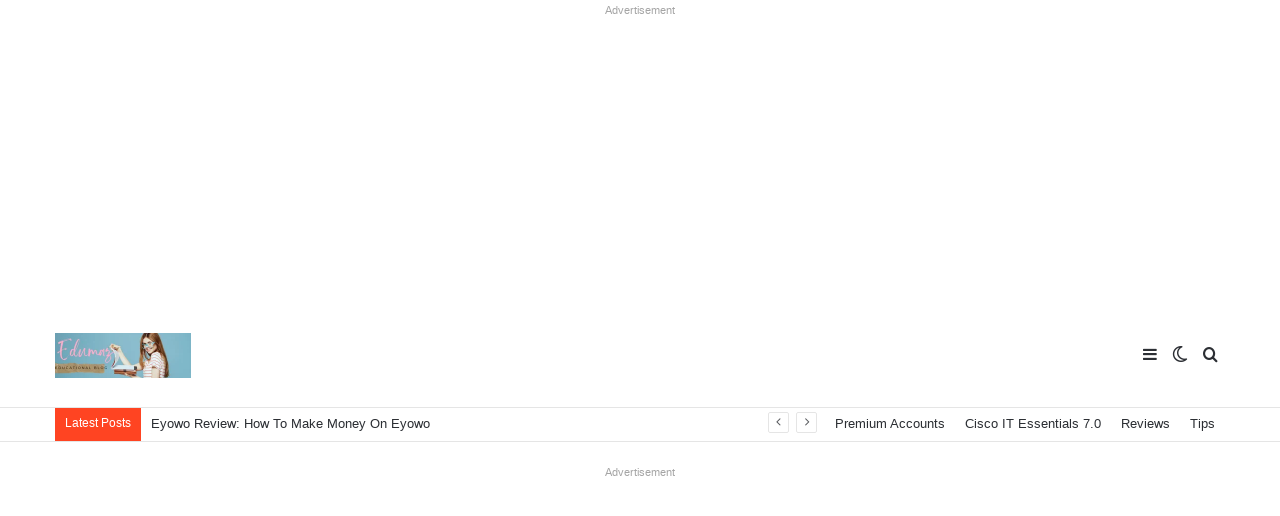

--- FILE ---
content_type: text/html; charset=UTF-8
request_url: https://edumaz.com/skillshare-cookie-tutorial/
body_size: 25705
content:
<!DOCTYPE html>
<html lang="en-US" class="" data-skin="light" prefix="og: https://ogp.me/ns#">
<head>
	<meta charset="UTF-8" />
	<link rel="profile" href="http://gmpg.org/xfn/11" />
			<script type="text/javascript">try{if("undefined"!=typeof localStorage){var tieSkin=localStorage.getItem("tie-skin"),html=document.getElementsByTagName("html")[0].classList,htmlSkin="light";if(html.contains("dark-skin")&&(htmlSkin="dark"),null!=tieSkin&&tieSkin!=htmlSkin){html.add("tie-skin-inverted");var tieSkinInverted=!0}"dark"==tieSkin?html.add("dark-skin"):"light"==tieSkin&&html.remove("dark-skin")}}catch(t){console.log(t)}</script>
		<!-- Jetpack Site Verification Tags -->
<meta name="google-site-verification" content="WZKjyGdP8MCs3SABnihHS4BtrFxHFXrodQs4_Yw0qZg" />

<!-- Search Engine Optimization by Rank Math - https://rankmath.com/ -->
<title>Edumaz</title>
<meta name="description" content="It is important to remember that Skillshare cookies are only for educational purposes. Please let us know if the cookies are not working so we can update"/>
<meta name="robots" content="follow, index, max-snippet:-1, max-video-preview:-1, max-image-preview:large"/>
<link rel="canonical" href="https://edumaz.com/skillshare-cookie-tutorial/" />
<meta property="og:locale" content="en_US" />
<meta property="og:type" content="article" />
<meta property="og:title" content="Edumaz" />
<meta property="og:description" content="It is important to remember that Skillshare cookies are only for educational purposes. Please let us know if the cookies are not working so we can update" />
<meta property="og:url" content="https://edumaz.com/skillshare-cookie-tutorial/" />
<meta property="og:site_name" content="Edumaz" />
<meta property="article:published_time" content="2022-07-05T03:00:34+00:00" />
<meta property="og:video" content="https://www.youtube.com/embed/dcu_-cIPc14" />
<meta property="video:duration" content="203" />
<meta name="twitter:card" content="summary_large_image" />
<meta name="twitter:title" content="Edumaz" />
<meta name="twitter:description" content="It is important to remember that Skillshare cookies are only for educational purposes. Please let us know if the cookies are not working so we can update" />
<meta name="twitter:site" content="@Edumagsadmin" />
<meta name="twitter:creator" content="@Edumagsadmin" />
<meta name="twitter:label1" content="Time to read" />
<meta name="twitter:data1" content="Less than a minute" />
<script type="application/ld+json" class="rank-math-schema">{"@context":"https://schema.org","@graph":[{"@type":["Person","Organization"],"@id":"https://edumaz.com/#person","name":"Edumagsadmin","sameAs":["https://twitter.com/Edumagsadmin"],"logo":{"@type":"ImageObject","@id":"https://edumaz.com/#logo","url":"https://edumaz.com/wp-content/uploads/2022/03/Edumaz-150x90.png","contentUrl":"https://edumaz.com/wp-content/uploads/2022/03/Edumaz-150x90.png","caption":"Edumaz","inLanguage":"en-US"},"image":{"@type":"ImageObject","@id":"https://edumaz.com/#logo","url":"https://edumaz.com/wp-content/uploads/2022/03/Edumaz-150x90.png","contentUrl":"https://edumaz.com/wp-content/uploads/2022/03/Edumaz-150x90.png","caption":"Edumaz","inLanguage":"en-US"}},{"@type":"WebSite","@id":"https://edumaz.com/#website","url":"https://edumaz.com","name":"Edumaz","publisher":{"@id":"https://edumaz.com/#person"},"inLanguage":"en-US"},{"@type":"WebPage","@id":"https://edumaz.com/skillshare-cookie-tutorial/#webpage","url":"https://edumaz.com/skillshare-cookie-tutorial/","name":"Edumaz","datePublished":"2022-07-05T03:00:34+00:00","dateModified":"2022-07-05T03:00:34+00:00","isPartOf":{"@id":"https://edumaz.com/#website"},"inLanguage":"en-US"},{"@type":"Person","@id":"https://edumaz.com/author/edumagsadmin/","name":"Edumagsadmin","url":"https://edumaz.com/author/edumagsadmin/","image":{"@type":"ImageObject","@id":"https://secure.gravatar.com/avatar/3f2c3a18defb00367d46f4c20d1da19a42837985a37baaeb7d9d2d5ede5ca237?s=96&amp;d=mm&amp;r=g","url":"https://secure.gravatar.com/avatar/3f2c3a18defb00367d46f4c20d1da19a42837985a37baaeb7d9d2d5ede5ca237?s=96&amp;d=mm&amp;r=g","caption":"Edumagsadmin","inLanguage":"en-US"},"sameAs":["https://edumaz.com"]},{"headline":"Edumaz","description":"It is important to remember that Skillshare cookies are only for educational purposes. Please let us know if the cookies are not working so we can update","datePublished":"2022-07-05T03:00:34+00:00","dateModified":"2022-07-05T03:00:34+00:00","author":{"@id":"https://edumaz.com/author/edumagsadmin/","name":"Edumagsadmin"},"@type":"Article","name":"Edumaz","@id":"https://edumaz.com/skillshare-cookie-tutorial/#schema-5233","isPartOf":{"@id":"https://edumaz.com/skillshare-cookie-tutorial/#webpage"},"publisher":{"@id":"https://edumaz.com/#person"},"inLanguage":"en-US","mainEntityOfPage":{"@id":"https://edumaz.com/skillshare-cookie-tutorial/#webpage"}},{"@type":"VideoObject","name":"How to use healthyguide Premium Account Cookies  - Tech base","description":"In this video we show you guy how to use healthyguide premium account cookies to access our personal premium accounts like codecademy, udemy, skillshare and ...","uploadDate":"2022-07-03","embedUrl":"https://www.youtube.com/embed/dcu_-cIPc14","duration":"PT3M23S","width":"1280","height":"720","isFamilyFriendly":"1","@id":"https://edumaz.com/skillshare-cookie-tutorial/#schema-5234","isPartOf":{"@id":"https://edumaz.com/skillshare-cookie-tutorial/#webpage"},"publisher":{"@id":"https://edumaz.com/#person"},"inLanguage":"en-US"}]}</script>
<!-- /Rank Math WordPress SEO plugin -->

<link rel='dns-prefetch' href='//stats.wp.com' />
<link rel='dns-prefetch' href='//jetpack.wordpress.com' />
<link rel='dns-prefetch' href='//s0.wp.com' />
<link rel='dns-prefetch' href='//public-api.wordpress.com' />
<link rel='dns-prefetch' href='//0.gravatar.com' />
<link rel='dns-prefetch' href='//1.gravatar.com' />
<link rel='dns-prefetch' href='//2.gravatar.com' />
<link rel="alternate" type="application/rss+xml" title="Edumaz &raquo; Feed" href="https://edumaz.com/feed/" />
<link rel="alternate" type="application/rss+xml" title="Edumaz &raquo; Comments Feed" href="https://edumaz.com/comments/feed/" />
<link rel="alternate" title="oEmbed (JSON)" type="application/json+oembed" href="https://edumaz.com/wp-json/oembed/1.0/embed?url=https%3A%2F%2Fedumaz.com%2Fskillshare-cookie-tutorial%2F" />
<link rel="alternate" title="oEmbed (XML)" type="text/xml+oembed" href="https://edumaz.com/wp-json/oembed/1.0/embed?url=https%3A%2F%2Fedumaz.com%2Fskillshare-cookie-tutorial%2F&#038;format=xml" />
<style id='wp-img-auto-sizes-contain-inline-css' type='text/css'>
img:is([sizes=auto i],[sizes^="auto," i]){contain-intrinsic-size:3000px 1500px}
/*# sourceURL=wp-img-auto-sizes-contain-inline-css */
</style>

<style id='wp-emoji-styles-inline-css' type='text/css'>

	img.wp-smiley, img.emoji {
		display: inline !important;
		border: none !important;
		box-shadow: none !important;
		height: 1em !important;
		width: 1em !important;
		margin: 0 0.07em !important;
		vertical-align: -0.1em !important;
		background: none !important;
		padding: 0 !important;
	}
/*# sourceURL=wp-emoji-styles-inline-css */
</style>
<link rel='stylesheet' id='wp-block-library-css' href='https://edumaz.com/wp-includes/css/dist/block-library/style.min.css?ver=6.9' type='text/css' media='all' />
<style id='global-styles-inline-css' type='text/css'>
:root{--wp--preset--aspect-ratio--square: 1;--wp--preset--aspect-ratio--4-3: 4/3;--wp--preset--aspect-ratio--3-4: 3/4;--wp--preset--aspect-ratio--3-2: 3/2;--wp--preset--aspect-ratio--2-3: 2/3;--wp--preset--aspect-ratio--16-9: 16/9;--wp--preset--aspect-ratio--9-16: 9/16;--wp--preset--color--black: #000000;--wp--preset--color--cyan-bluish-gray: #abb8c3;--wp--preset--color--white: #ffffff;--wp--preset--color--pale-pink: #f78da7;--wp--preset--color--vivid-red: #cf2e2e;--wp--preset--color--luminous-vivid-orange: #ff6900;--wp--preset--color--luminous-vivid-amber: #fcb900;--wp--preset--color--light-green-cyan: #7bdcb5;--wp--preset--color--vivid-green-cyan: #00d084;--wp--preset--color--pale-cyan-blue: #8ed1fc;--wp--preset--color--vivid-cyan-blue: #0693e3;--wp--preset--color--vivid-purple: #9b51e0;--wp--preset--gradient--vivid-cyan-blue-to-vivid-purple: linear-gradient(135deg,rgb(6,147,227) 0%,rgb(155,81,224) 100%);--wp--preset--gradient--light-green-cyan-to-vivid-green-cyan: linear-gradient(135deg,rgb(122,220,180) 0%,rgb(0,208,130) 100%);--wp--preset--gradient--luminous-vivid-amber-to-luminous-vivid-orange: linear-gradient(135deg,rgb(252,185,0) 0%,rgb(255,105,0) 100%);--wp--preset--gradient--luminous-vivid-orange-to-vivid-red: linear-gradient(135deg,rgb(255,105,0) 0%,rgb(207,46,46) 100%);--wp--preset--gradient--very-light-gray-to-cyan-bluish-gray: linear-gradient(135deg,rgb(238,238,238) 0%,rgb(169,184,195) 100%);--wp--preset--gradient--cool-to-warm-spectrum: linear-gradient(135deg,rgb(74,234,220) 0%,rgb(151,120,209) 20%,rgb(207,42,186) 40%,rgb(238,44,130) 60%,rgb(251,105,98) 80%,rgb(254,248,76) 100%);--wp--preset--gradient--blush-light-purple: linear-gradient(135deg,rgb(255,206,236) 0%,rgb(152,150,240) 100%);--wp--preset--gradient--blush-bordeaux: linear-gradient(135deg,rgb(254,205,165) 0%,rgb(254,45,45) 50%,rgb(107,0,62) 100%);--wp--preset--gradient--luminous-dusk: linear-gradient(135deg,rgb(255,203,112) 0%,rgb(199,81,192) 50%,rgb(65,88,208) 100%);--wp--preset--gradient--pale-ocean: linear-gradient(135deg,rgb(255,245,203) 0%,rgb(182,227,212) 50%,rgb(51,167,181) 100%);--wp--preset--gradient--electric-grass: linear-gradient(135deg,rgb(202,248,128) 0%,rgb(113,206,126) 100%);--wp--preset--gradient--midnight: linear-gradient(135deg,rgb(2,3,129) 0%,rgb(40,116,252) 100%);--wp--preset--font-size--small: 13px;--wp--preset--font-size--medium: 20px;--wp--preset--font-size--large: 36px;--wp--preset--font-size--x-large: 42px;--wp--preset--spacing--20: 0.44rem;--wp--preset--spacing--30: 0.67rem;--wp--preset--spacing--40: 1rem;--wp--preset--spacing--50: 1.5rem;--wp--preset--spacing--60: 2.25rem;--wp--preset--spacing--70: 3.38rem;--wp--preset--spacing--80: 5.06rem;--wp--preset--shadow--natural: 6px 6px 9px rgba(0, 0, 0, 0.2);--wp--preset--shadow--deep: 12px 12px 50px rgba(0, 0, 0, 0.4);--wp--preset--shadow--sharp: 6px 6px 0px rgba(0, 0, 0, 0.2);--wp--preset--shadow--outlined: 6px 6px 0px -3px rgb(255, 255, 255), 6px 6px rgb(0, 0, 0);--wp--preset--shadow--crisp: 6px 6px 0px rgb(0, 0, 0);}:where(.is-layout-flex){gap: 0.5em;}:where(.is-layout-grid){gap: 0.5em;}body .is-layout-flex{display: flex;}.is-layout-flex{flex-wrap: wrap;align-items: center;}.is-layout-flex > :is(*, div){margin: 0;}body .is-layout-grid{display: grid;}.is-layout-grid > :is(*, div){margin: 0;}:where(.wp-block-columns.is-layout-flex){gap: 2em;}:where(.wp-block-columns.is-layout-grid){gap: 2em;}:where(.wp-block-post-template.is-layout-flex){gap: 1.25em;}:where(.wp-block-post-template.is-layout-grid){gap: 1.25em;}.has-black-color{color: var(--wp--preset--color--black) !important;}.has-cyan-bluish-gray-color{color: var(--wp--preset--color--cyan-bluish-gray) !important;}.has-white-color{color: var(--wp--preset--color--white) !important;}.has-pale-pink-color{color: var(--wp--preset--color--pale-pink) !important;}.has-vivid-red-color{color: var(--wp--preset--color--vivid-red) !important;}.has-luminous-vivid-orange-color{color: var(--wp--preset--color--luminous-vivid-orange) !important;}.has-luminous-vivid-amber-color{color: var(--wp--preset--color--luminous-vivid-amber) !important;}.has-light-green-cyan-color{color: var(--wp--preset--color--light-green-cyan) !important;}.has-vivid-green-cyan-color{color: var(--wp--preset--color--vivid-green-cyan) !important;}.has-pale-cyan-blue-color{color: var(--wp--preset--color--pale-cyan-blue) !important;}.has-vivid-cyan-blue-color{color: var(--wp--preset--color--vivid-cyan-blue) !important;}.has-vivid-purple-color{color: var(--wp--preset--color--vivid-purple) !important;}.has-black-background-color{background-color: var(--wp--preset--color--black) !important;}.has-cyan-bluish-gray-background-color{background-color: var(--wp--preset--color--cyan-bluish-gray) !important;}.has-white-background-color{background-color: var(--wp--preset--color--white) !important;}.has-pale-pink-background-color{background-color: var(--wp--preset--color--pale-pink) !important;}.has-vivid-red-background-color{background-color: var(--wp--preset--color--vivid-red) !important;}.has-luminous-vivid-orange-background-color{background-color: var(--wp--preset--color--luminous-vivid-orange) !important;}.has-luminous-vivid-amber-background-color{background-color: var(--wp--preset--color--luminous-vivid-amber) !important;}.has-light-green-cyan-background-color{background-color: var(--wp--preset--color--light-green-cyan) !important;}.has-vivid-green-cyan-background-color{background-color: var(--wp--preset--color--vivid-green-cyan) !important;}.has-pale-cyan-blue-background-color{background-color: var(--wp--preset--color--pale-cyan-blue) !important;}.has-vivid-cyan-blue-background-color{background-color: var(--wp--preset--color--vivid-cyan-blue) !important;}.has-vivid-purple-background-color{background-color: var(--wp--preset--color--vivid-purple) !important;}.has-black-border-color{border-color: var(--wp--preset--color--black) !important;}.has-cyan-bluish-gray-border-color{border-color: var(--wp--preset--color--cyan-bluish-gray) !important;}.has-white-border-color{border-color: var(--wp--preset--color--white) !important;}.has-pale-pink-border-color{border-color: var(--wp--preset--color--pale-pink) !important;}.has-vivid-red-border-color{border-color: var(--wp--preset--color--vivid-red) !important;}.has-luminous-vivid-orange-border-color{border-color: var(--wp--preset--color--luminous-vivid-orange) !important;}.has-luminous-vivid-amber-border-color{border-color: var(--wp--preset--color--luminous-vivid-amber) !important;}.has-light-green-cyan-border-color{border-color: var(--wp--preset--color--light-green-cyan) !important;}.has-vivid-green-cyan-border-color{border-color: var(--wp--preset--color--vivid-green-cyan) !important;}.has-pale-cyan-blue-border-color{border-color: var(--wp--preset--color--pale-cyan-blue) !important;}.has-vivid-cyan-blue-border-color{border-color: var(--wp--preset--color--vivid-cyan-blue) !important;}.has-vivid-purple-border-color{border-color: var(--wp--preset--color--vivid-purple) !important;}.has-vivid-cyan-blue-to-vivid-purple-gradient-background{background: var(--wp--preset--gradient--vivid-cyan-blue-to-vivid-purple) !important;}.has-light-green-cyan-to-vivid-green-cyan-gradient-background{background: var(--wp--preset--gradient--light-green-cyan-to-vivid-green-cyan) !important;}.has-luminous-vivid-amber-to-luminous-vivid-orange-gradient-background{background: var(--wp--preset--gradient--luminous-vivid-amber-to-luminous-vivid-orange) !important;}.has-luminous-vivid-orange-to-vivid-red-gradient-background{background: var(--wp--preset--gradient--luminous-vivid-orange-to-vivid-red) !important;}.has-very-light-gray-to-cyan-bluish-gray-gradient-background{background: var(--wp--preset--gradient--very-light-gray-to-cyan-bluish-gray) !important;}.has-cool-to-warm-spectrum-gradient-background{background: var(--wp--preset--gradient--cool-to-warm-spectrum) !important;}.has-blush-light-purple-gradient-background{background: var(--wp--preset--gradient--blush-light-purple) !important;}.has-blush-bordeaux-gradient-background{background: var(--wp--preset--gradient--blush-bordeaux) !important;}.has-luminous-dusk-gradient-background{background: var(--wp--preset--gradient--luminous-dusk) !important;}.has-pale-ocean-gradient-background{background: var(--wp--preset--gradient--pale-ocean) !important;}.has-electric-grass-gradient-background{background: var(--wp--preset--gradient--electric-grass) !important;}.has-midnight-gradient-background{background: var(--wp--preset--gradient--midnight) !important;}.has-small-font-size{font-size: var(--wp--preset--font-size--small) !important;}.has-medium-font-size{font-size: var(--wp--preset--font-size--medium) !important;}.has-large-font-size{font-size: var(--wp--preset--font-size--large) !important;}.has-x-large-font-size{font-size: var(--wp--preset--font-size--x-large) !important;}
/*# sourceURL=global-styles-inline-css */
</style>

<style id='classic-theme-styles-inline-css' type='text/css'>
/*! This file is auto-generated */
.wp-block-button__link{color:#fff;background-color:#32373c;border-radius:9999px;box-shadow:none;text-decoration:none;padding:calc(.667em + 2px) calc(1.333em + 2px);font-size:1.125em}.wp-block-file__button{background:#32373c;color:#fff;text-decoration:none}
/*# sourceURL=/wp-includes/css/classic-themes.min.css */
</style>
<link rel='stylesheet' id='copy-the-code-css' href='https://edumaz.com/wp-content/plugins/copy-the-code/assets/css/copy-the-code.css?ver=4.0.5' type='text/css' media='all' />
<link rel='stylesheet' id='ctc-copy-inline-css' href='https://edumaz.com/wp-content/plugins/copy-the-code/assets/css/copy-inline.css?ver=4.0.5' type='text/css' media='all' />
<link rel='stylesheet' id='gn-frontend-gnfollow-style-css' href='https://edumaz.com/wp-content/plugins/gn-publisher/assets/css/gn-frontend-gnfollow.min.css?ver=1.5.22' type='text/css' media='all' />
<style id='akismet-widget-style-inline-css' type='text/css'>

			.a-stats {
				--akismet-color-mid-green: #357b49;
				--akismet-color-white: #fff;
				--akismet-color-light-grey: #f6f7f7;

				max-width: 350px;
				width: auto;
			}

			.a-stats * {
				all: unset;
				box-sizing: border-box;
			}

			.a-stats strong {
				font-weight: 600;
			}

			.a-stats a.a-stats__link,
			.a-stats a.a-stats__link:visited,
			.a-stats a.a-stats__link:active {
				background: var(--akismet-color-mid-green);
				border: none;
				box-shadow: none;
				border-radius: 8px;
				color: var(--akismet-color-white);
				cursor: pointer;
				display: block;
				font-family: -apple-system, BlinkMacSystemFont, 'Segoe UI', 'Roboto', 'Oxygen-Sans', 'Ubuntu', 'Cantarell', 'Helvetica Neue', sans-serif;
				font-weight: 500;
				padding: 12px;
				text-align: center;
				text-decoration: none;
				transition: all 0.2s ease;
			}

			/* Extra specificity to deal with TwentyTwentyOne focus style */
			.widget .a-stats a.a-stats__link:focus {
				background: var(--akismet-color-mid-green);
				color: var(--akismet-color-white);
				text-decoration: none;
			}

			.a-stats a.a-stats__link:hover {
				filter: brightness(110%);
				box-shadow: 0 4px 12px rgba(0, 0, 0, 0.06), 0 0 2px rgba(0, 0, 0, 0.16);
			}

			.a-stats .count {
				color: var(--akismet-color-white);
				display: block;
				font-size: 1.5em;
				line-height: 1.4;
				padding: 0 13px;
				white-space: nowrap;
			}
		
/*# sourceURL=akismet-widget-style-inline-css */
</style>
<link rel='stylesheet' id='jetpack-subscriptions-css' href='https://edumaz.com/wp-content/plugins/jetpack/modules/subscriptions/subscriptions.css?ver=14.7' type='text/css' media='all' />
<link rel='stylesheet' id='tie-css-base-css' href='https://edumaz.com/wp-content/themes/jannah/assets/css/base.min.css?ver=5.4.10' type='text/css' media='all' />
<link rel='stylesheet' id='tie-css-styles-css' href='https://edumaz.com/wp-content/themes/jannah/assets/css/style.min.css?ver=5.4.10' type='text/css' media='all' />
<link rel='stylesheet' id='tie-css-widgets-css' href='https://edumaz.com/wp-content/themes/jannah/assets/css/widgets.min.css?ver=5.4.10' type='text/css' media='all' />
<link rel='stylesheet' id='tie-css-helpers-css' href='https://edumaz.com/wp-content/themes/jannah/assets/css/helpers.min.css?ver=5.4.10' type='text/css' media='all' />
<link rel='stylesheet' id='tie-fontawesome5-css' href='https://edumaz.com/wp-content/themes/jannah/assets/css/fontawesome.css?ver=5.4.10' type='text/css' media='all' />
<link rel='stylesheet' id='tie-css-ilightbox-css' href='https://edumaz.com/wp-content/themes/jannah/assets/ilightbox/dark-skin/skin.css?ver=5.4.10' type='text/css' media='all' />
<link rel='stylesheet' id='tie-css-single-css' href='https://edumaz.com/wp-content/themes/jannah/assets/css/single.min.css?ver=5.4.10' type='text/css' media='all' />
<link rel='stylesheet' id='tie-css-print-css' href='https://edumaz.com/wp-content/themes/jannah/assets/css/print.css?ver=5.4.10' type='text/css' media='print' />
<style id='tie-css-print-inline-css' type='text/css'>
.wf-active .logo-text,.wf-active h1,.wf-active h2,.wf-active h3,.wf-active h4,.wf-active h5,.wf-active h6,.wf-active .the-subtitle{font-family: 'Montserrat';}.brand-title,a:hover,.tie-popup-search-submit,#logo.text-logo a,.theme-header nav .components #search-submit:hover,.theme-header .header-nav .components > li:hover > a,.theme-header .header-nav .components li a:hover,.main-menu ul.cats-vertical li a.is-active,.main-menu ul.cats-vertical li a:hover,.main-nav li.mega-menu .post-meta a:hover,.main-nav li.mega-menu .post-box-title a:hover,.search-in-main-nav.autocomplete-suggestions a:hover,#main-nav .menu ul:not(.cats-horizontal) li:hover > a,#main-nav .menu ul li.current-menu-item:not(.mega-link-column) > a,.top-nav .menu li:hover > a,.top-nav .menu > .tie-current-menu > a,.search-in-top-nav.autocomplete-suggestions .post-title a:hover,div.mag-box .mag-box-options .mag-box-filter-links a.active,.mag-box-filter-links .flexMenu-viewMore:hover > a,.stars-rating-active,body .tabs.tabs .active > a,.video-play-icon,.spinner-circle:after,#go-to-content:hover,.comment-list .comment-author .fn,.commentlist .comment-author .fn,blockquote::before,blockquote cite,blockquote.quote-simple p,.multiple-post-pages a:hover,#story-index li .is-current,.latest-tweets-widget .twitter-icon-wrap span,.wide-slider-nav-wrapper .slide,.wide-next-prev-slider-wrapper .tie-slider-nav li:hover span,.review-final-score h3,#mobile-menu-icon:hover .menu-text,body .entry a,.dark-skin body .entry a,.entry .post-bottom-meta a:hover,.comment-list .comment-content a,q a,blockquote a,.widget.tie-weather-widget .icon-basecloud-bg:after,.site-footer a:hover,.site-footer .stars-rating-active,.site-footer .twitter-icon-wrap span,.site-info a:hover{color: #0a9e01;}#instagram-link a:hover{color: #0a9e01 !important;border-color: #0a9e01 !important;}[type='submit'],.button,.generic-button a,.generic-button button,.theme-header .header-nav .comp-sub-menu a.button.guest-btn:hover,.theme-header .header-nav .comp-sub-menu a.checkout-button,nav.main-nav .menu > li.tie-current-menu > a,nav.main-nav .menu > li:hover > a,.main-menu .mega-links-head:after,.main-nav .mega-menu.mega-cat .cats-horizontal li a.is-active,#mobile-menu-icon:hover .nav-icon,#mobile-menu-icon:hover .nav-icon:before,#mobile-menu-icon:hover .nav-icon:after,.search-in-main-nav.autocomplete-suggestions a.button,.search-in-top-nav.autocomplete-suggestions a.button,.spinner > div,.post-cat,.pages-numbers li.current span,.multiple-post-pages > span,#tie-wrapper .mejs-container .mejs-controls,.mag-box-filter-links a:hover,.slider-arrow-nav a:not(.pagination-disabled):hover,.comment-list .reply a:hover,.commentlist .reply a:hover,#reading-position-indicator,#story-index-icon,.videos-block .playlist-title,.review-percentage .review-item span span,.tie-slick-dots li.slick-active button,.tie-slick-dots li button:hover,.digital-rating-static,.timeline-widget li a:hover .date:before,#wp-calendar #today,.posts-list-counter li.widget-post-list:before,.cat-counter a + span,.tie-slider-nav li span:hover,.fullwidth-area .widget_tag_cloud .tagcloud a:hover,.magazine2:not(.block-head-4) .dark-widgetized-area ul.tabs a:hover,.magazine2:not(.block-head-4) .dark-widgetized-area ul.tabs .active a,.magazine1 .dark-widgetized-area ul.tabs a:hover,.magazine1 .dark-widgetized-area ul.tabs .active a,.block-head-4.magazine2 .dark-widgetized-area .tabs.tabs .active a,.block-head-4.magazine2 .dark-widgetized-area .tabs > .active a:before,.block-head-4.magazine2 .dark-widgetized-area .tabs > .active a:after,.demo_store,.demo #logo:after,.demo #sticky-logo:after,.widget.tie-weather-widget,span.video-close-btn:hover,#go-to-top,.latest-tweets-widget .slider-links .button:not(:hover){background-color: #0a9e01;color: #FFFFFF;}.tie-weather-widget .widget-title .the-subtitle,.block-head-4.magazine2 #footer .tabs .active a:hover{color: #FFFFFF;}pre,code,.pages-numbers li.current span,.theme-header .header-nav .comp-sub-menu a.button.guest-btn:hover,.multiple-post-pages > span,.post-content-slideshow .tie-slider-nav li span:hover,#tie-body .tie-slider-nav li > span:hover,.slider-arrow-nav a:not(.pagination-disabled):hover,.main-nav .mega-menu.mega-cat .cats-horizontal li a.is-active,.main-nav .mega-menu.mega-cat .cats-horizontal li a:hover,.main-menu .menu > li > .menu-sub-content{border-color: #0a9e01;}.main-menu .menu > li.tie-current-menu{border-bottom-color: #0a9e01;}.top-nav .menu li.tie-current-menu > a:before,.top-nav .menu li.menu-item-has-children:hover > a:before{border-top-color: #0a9e01;}.main-nav .main-menu .menu > li.tie-current-menu > a:before,.main-nav .main-menu .menu > li:hover > a:before{border-top-color: #FFFFFF;}header.main-nav-light .main-nav .menu-item-has-children li:hover > a:before,header.main-nav-light .main-nav .mega-menu li:hover > a:before{border-left-color: #0a9e01;}.rtl header.main-nav-light .main-nav .menu-item-has-children li:hover > a:before,.rtl header.main-nav-light .main-nav .mega-menu li:hover > a:before{border-right-color: #0a9e01;border-left-color: transparent;}.top-nav ul.menu li .menu-item-has-children:hover > a:before{border-top-color: transparent;border-left-color: #0a9e01;}.rtl .top-nav ul.menu li .menu-item-has-children:hover > a:before{border-left-color: transparent;border-right-color: #0a9e01;}#footer-widgets-container{border-top: 8px solid #0a9e01;-webkit-box-shadow: 0 -5px 0 rgba(0,0,0,0.07); -moz-box-shadow: 0 -8px 0 rgba(0,0,0,0.07); box-shadow: 0 -8px 0 rgba(0,0,0,0.07);}::-moz-selection{background-color: #0a9e01;color: #FFFFFF;}::selection{background-color: #0a9e01;color: #FFFFFF;}circle.circle_bar{stroke: #0a9e01;}#reading-position-indicator{box-shadow: 0 0 10px rgba( 10,158,1,0.7);}#logo.text-logo a:hover,body .entry a:hover,.dark-skin body .entry a:hover,.comment-list .comment-content a:hover,.block-head-4.magazine2 .site-footer .tabs li a:hover,q a:hover,blockquote a:hover{color: #006c00;}.button:hover,input[type='submit']:hover,.generic-button a:hover,.generic-button button:hover,a.post-cat:hover,.site-footer .button:hover,.site-footer [type='submit']:hover,.search-in-main-nav.autocomplete-suggestions a.button:hover,.search-in-top-nav.autocomplete-suggestions a.button:hover,.theme-header .header-nav .comp-sub-menu a.checkout-button:hover{background-color: #006c00;color: #FFFFFF;}.theme-header .header-nav .comp-sub-menu a.checkout-button:not(:hover),body .entry a.button{color: #FFFFFF;}#story-index.is-compact .story-index-content{background-color: #0a9e01;}#story-index.is-compact .story-index-content a,#story-index.is-compact .story-index-content .is-current{color: #FFFFFF;}#tie-body .mag-box-title h3 a,#tie-body .block-more-button{color: #0a9e01;}#tie-body .mag-box-title h3 a:hover,#tie-body .block-more-button:hover{color: #006c00;}#tie-body .mag-box-title{color: #0a9e01;}#tie-body .mag-box-title:before{border-top-color: #0a9e01;}#tie-body .mag-box-title:after,#tie-body #footer .widget-title:after{background-color: #0a9e01;}.brand-title,a:hover,.tie-popup-search-submit,#logo.text-logo a,.theme-header nav .components #search-submit:hover,.theme-header .header-nav .components > li:hover > a,.theme-header .header-nav .components li a:hover,.main-menu ul.cats-vertical li a.is-active,.main-menu ul.cats-vertical li a:hover,.main-nav li.mega-menu .post-meta a:hover,.main-nav li.mega-menu .post-box-title a:hover,.search-in-main-nav.autocomplete-suggestions a:hover,#main-nav .menu ul:not(.cats-horizontal) li:hover > a,#main-nav .menu ul li.current-menu-item:not(.mega-link-column) > a,.top-nav .menu li:hover > a,.top-nav .menu > .tie-current-menu > a,.search-in-top-nav.autocomplete-suggestions .post-title a:hover,div.mag-box .mag-box-options .mag-box-filter-links a.active,.mag-box-filter-links .flexMenu-viewMore:hover > a,.stars-rating-active,body .tabs.tabs .active > a,.video-play-icon,.spinner-circle:after,#go-to-content:hover,.comment-list .comment-author .fn,.commentlist .comment-author .fn,blockquote::before,blockquote cite,blockquote.quote-simple p,.multiple-post-pages a:hover,#story-index li .is-current,.latest-tweets-widget .twitter-icon-wrap span,.wide-slider-nav-wrapper .slide,.wide-next-prev-slider-wrapper .tie-slider-nav li:hover span,.review-final-score h3,#mobile-menu-icon:hover .menu-text,body .entry a,.dark-skin body .entry a,.entry .post-bottom-meta a:hover,.comment-list .comment-content a,q a,blockquote a,.widget.tie-weather-widget .icon-basecloud-bg:after,.site-footer a:hover,.site-footer .stars-rating-active,.site-footer .twitter-icon-wrap span,.site-info a:hover{color: #0a9e01;}#instagram-link a:hover{color: #0a9e01 !important;border-color: #0a9e01 !important;}[type='submit'],.button,.generic-button a,.generic-button button,.theme-header .header-nav .comp-sub-menu a.button.guest-btn:hover,.theme-header .header-nav .comp-sub-menu a.checkout-button,nav.main-nav .menu > li.tie-current-menu > a,nav.main-nav .menu > li:hover > a,.main-menu .mega-links-head:after,.main-nav .mega-menu.mega-cat .cats-horizontal li a.is-active,#mobile-menu-icon:hover .nav-icon,#mobile-menu-icon:hover .nav-icon:before,#mobile-menu-icon:hover .nav-icon:after,.search-in-main-nav.autocomplete-suggestions a.button,.search-in-top-nav.autocomplete-suggestions a.button,.spinner > div,.post-cat,.pages-numbers li.current span,.multiple-post-pages > span,#tie-wrapper .mejs-container .mejs-controls,.mag-box-filter-links a:hover,.slider-arrow-nav a:not(.pagination-disabled):hover,.comment-list .reply a:hover,.commentlist .reply a:hover,#reading-position-indicator,#story-index-icon,.videos-block .playlist-title,.review-percentage .review-item span span,.tie-slick-dots li.slick-active button,.tie-slick-dots li button:hover,.digital-rating-static,.timeline-widget li a:hover .date:before,#wp-calendar #today,.posts-list-counter li.widget-post-list:before,.cat-counter a + span,.tie-slider-nav li span:hover,.fullwidth-area .widget_tag_cloud .tagcloud a:hover,.magazine2:not(.block-head-4) .dark-widgetized-area ul.tabs a:hover,.magazine2:not(.block-head-4) .dark-widgetized-area ul.tabs .active a,.magazine1 .dark-widgetized-area ul.tabs a:hover,.magazine1 .dark-widgetized-area ul.tabs .active a,.block-head-4.magazine2 .dark-widgetized-area .tabs.tabs .active a,.block-head-4.magazine2 .dark-widgetized-area .tabs > .active a:before,.block-head-4.magazine2 .dark-widgetized-area .tabs > .active a:after,.demo_store,.demo #logo:after,.demo #sticky-logo:after,.widget.tie-weather-widget,span.video-close-btn:hover,#go-to-top,.latest-tweets-widget .slider-links .button:not(:hover){background-color: #0a9e01;color: #FFFFFF;}.tie-weather-widget .widget-title .the-subtitle,.block-head-4.magazine2 #footer .tabs .active a:hover{color: #FFFFFF;}pre,code,.pages-numbers li.current span,.theme-header .header-nav .comp-sub-menu a.button.guest-btn:hover,.multiple-post-pages > span,.post-content-slideshow .tie-slider-nav li span:hover,#tie-body .tie-slider-nav li > span:hover,.slider-arrow-nav a:not(.pagination-disabled):hover,.main-nav .mega-menu.mega-cat .cats-horizontal li a.is-active,.main-nav .mega-menu.mega-cat .cats-horizontal li a:hover,.main-menu .menu > li > .menu-sub-content{border-color: #0a9e01;}.main-menu .menu > li.tie-current-menu{border-bottom-color: #0a9e01;}.top-nav .menu li.tie-current-menu > a:before,.top-nav .menu li.menu-item-has-children:hover > a:before{border-top-color: #0a9e01;}.main-nav .main-menu .menu > li.tie-current-menu > a:before,.main-nav .main-menu .menu > li:hover > a:before{border-top-color: #FFFFFF;}header.main-nav-light .main-nav .menu-item-has-children li:hover > a:before,header.main-nav-light .main-nav .mega-menu li:hover > a:before{border-left-color: #0a9e01;}.rtl header.main-nav-light .main-nav .menu-item-has-children li:hover > a:before,.rtl header.main-nav-light .main-nav .mega-menu li:hover > a:before{border-right-color: #0a9e01;border-left-color: transparent;}.top-nav ul.menu li .menu-item-has-children:hover > a:before{border-top-color: transparent;border-left-color: #0a9e01;}.rtl .top-nav ul.menu li .menu-item-has-children:hover > a:before{border-left-color: transparent;border-right-color: #0a9e01;}#footer-widgets-container{border-top: 8px solid #0a9e01;-webkit-box-shadow: 0 -5px 0 rgba(0,0,0,0.07); -moz-box-shadow: 0 -8px 0 rgba(0,0,0,0.07); box-shadow: 0 -8px 0 rgba(0,0,0,0.07);}::-moz-selection{background-color: #0a9e01;color: #FFFFFF;}::selection{background-color: #0a9e01;color: #FFFFFF;}circle.circle_bar{stroke: #0a9e01;}#reading-position-indicator{box-shadow: 0 0 10px rgba( 10,158,1,0.7);}#logo.text-logo a:hover,body .entry a:hover,.dark-skin body .entry a:hover,.comment-list .comment-content a:hover,.block-head-4.magazine2 .site-footer .tabs li a:hover,q a:hover,blockquote a:hover{color: #006c00;}.button:hover,input[type='submit']:hover,.generic-button a:hover,.generic-button button:hover,a.post-cat:hover,.site-footer .button:hover,.site-footer [type='submit']:hover,.search-in-main-nav.autocomplete-suggestions a.button:hover,.search-in-top-nav.autocomplete-suggestions a.button:hover,.theme-header .header-nav .comp-sub-menu a.checkout-button:hover{background-color: #006c00;color: #FFFFFF;}.theme-header .header-nav .comp-sub-menu a.checkout-button:not(:hover),body .entry a.button{color: #FFFFFF;}#story-index.is-compact .story-index-content{background-color: #0a9e01;}#story-index.is-compact .story-index-content a,#story-index.is-compact .story-index-content .is-current{color: #FFFFFF;}#tie-body .mag-box-title h3 a,#tie-body .block-more-button{color: #0a9e01;}#tie-body .mag-box-title h3 a:hover,#tie-body .block-more-button:hover{color: #006c00;}#tie-body .mag-box-title{color: #0a9e01;}#tie-body .mag-box-title:before{border-top-color: #0a9e01;}#tie-body .mag-box-title:after,#tie-body #footer .widget-title:after{background-color: #0a9e01;}#top-nav .breaking-title{color: #FFFFFF;}#top-nav .breaking-title:before{background-color: #ff4422;}#top-nav .breaking-news-nav li:hover{background-color: #ff4422;border-color: #ff4422;}.tie-cat-115,.tie-cat-item-115 > span{background-color:#e67e22 !important;color:#FFFFFF !important;}.tie-cat-115:after{border-top-color:#e67e22 !important;}.tie-cat-115:hover{background-color:#c86004 !important;}.tie-cat-115:hover:after{border-top-color:#c86004 !important;}.tie-cat-117,.tie-cat-item-117 > span{background-color:#2ecc71 !important;color:#FFFFFF !important;}.tie-cat-117:after{border-top-color:#2ecc71 !important;}.tie-cat-117:hover{background-color:#10ae53 !important;}.tie-cat-117:hover:after{border-top-color:#10ae53 !important;}.tie-cat-118,.tie-cat-item-118 > span{background-color:#9b59b6 !important;color:#FFFFFF !important;}.tie-cat-118:after{border-top-color:#9b59b6 !important;}.tie-cat-118:hover{background-color:#7d3b98 !important;}.tie-cat-118:hover:after{border-top-color:#7d3b98 !important;}.tie-cat-119,.tie-cat-item-119 > span{background-color:#34495e !important;color:#FFFFFF !important;}.tie-cat-119:after{border-top-color:#34495e !important;}.tie-cat-119:hover{background-color:#162b40 !important;}.tie-cat-119:hover:after{border-top-color:#162b40 !important;}.tie-cat-120,.tie-cat-item-120 > span{background-color:#795548 !important;color:#FFFFFF !important;}.tie-cat-120:after{border-top-color:#795548 !important;}.tie-cat-120:hover{background-color:#5b372a !important;}.tie-cat-120:hover:after{border-top-color:#5b372a !important;}.tie-cat-121,.tie-cat-item-121 > span{background-color:#4CAF50 !important;color:#FFFFFF !important;}.tie-cat-121:after{border-top-color:#4CAF50 !important;}.tie-cat-121:hover{background-color:#2e9132 !important;}.tie-cat-121:hover:after{border-top-color:#2e9132 !important;}@media (max-width: 991px){.side-aside.dark-skin{background: #0a9e01;background: -webkit-linear-gradient(135deg,#66a501,#0a9e01 );background: -moz-linear-gradient(135deg,#66a501,#0a9e01 );background: -o-linear-gradient(135deg,#66a501,#0a9e01 );background: linear-gradient(135deg,#0a9e01,#66a501 );}}
/*# sourceURL=tie-css-print-inline-css */
</style>
<script type="text/javascript" src="https://edumaz.com/wp-includes/js/jquery/jquery.min.js?ver=3.7.1" id="jquery-core-js"></script>
<script type="text/javascript" src="https://edumaz.com/wp-includes/js/jquery/jquery-migrate.min.js?ver=3.4.1" id="jquery-migrate-js"></script>
<link rel="https://api.w.org/" href="https://edumaz.com/wp-json/" /><link rel="alternate" title="JSON" type="application/json" href="https://edumaz.com/wp-json/wp/v2/pages/9950" /><link rel="EditURI" type="application/rsd+xml" title="RSD" href="https://edumaz.com/xmlrpc.php?rsd" />
<meta name="generator" content="WordPress 6.9" />
<link rel='shortlink' href='https://edumaz.com/?p=9950' />
	<style>img#wpstats{display:none}</style>
		<meta http-equiv="X-UA-Compatible" content="IE=edge"><meta name="yandex-verification" content="015cc9671193a990" />

<meta name="theme-color" content="#0a9e01" /><meta name="viewport" content="width=device-width, initial-scale=1.0" /><link rel="icon" href="https://edumaz.com/wp-content/uploads/2023/05/Edumaz-Fav.png" sizes="32x32" />
<link rel="icon" href="https://edumaz.com/wp-content/uploads/2023/05/Edumaz-Fav.png" sizes="192x192" />
<link rel="apple-touch-icon" href="https://edumaz.com/wp-content/uploads/2023/05/Edumaz-Fav.png" />
<meta name="msapplication-TileImage" content="https://edumaz.com/wp-content/uploads/2023/05/Edumaz-Fav.png" />
<link rel='stylesheet' id='su-icons-css' href='https://edumaz.com/wp-content/plugins/shortcodes-ultimate/includes/css/icons.css?ver=1.1.5' type='text/css' media='all' />
<link rel='stylesheet' id='su-shortcodes-css' href='https://edumaz.com/wp-content/plugins/shortcodes-ultimate/includes/css/shortcodes.css?ver=7.4.0' type='text/css' media='all' />
</head>

<body id="tie-body" class="wp-singular page-template-default page page-id-9950 wp-custom-logo wp-theme-jannah wrapper-has-shadow block-head-1 magazine1 is-thumb-overlay-disabled is-mobile is-header-layout-1 has-header-ad sidebar-right has-sidebar post-layout-1 has-mobile-share">



<div class="background-overlay">

	<div id="tie-container" class="site tie-container">

		
		<div id="tie-wrapper">

			<div class="stream-item stream-item-above-header"><span class="stream-title">Advertisement </span><script async src="https://pagead2.googlesyndication.com/pagead/js/adsbygoogle.js?client=ca-pub-6727301813543455"
     crossorigin="anonymous"></script>
<!-- Responsive Horizontal -->
<ins class="adsbygoogle"
     style="display:block"
     data-ad-client="ca-pub-6727301813543455"
     data-ad-slot="6024471738"
     data-ad-format="auto"
     data-full-width-responsive="true"></ins>
<script>
     (adsbygoogle = window.adsbygoogle || []).push({});
</script></div>
<header id="theme-header" class="theme-header header-layout-1 main-nav-light main-nav-default-light main-nav-below has-stream-item top-nav-active top-nav-light top-nav-default-light top-nav-below top-nav-below-main-nav has-normal-width-logo mobile-header-default">
	
<div class="main-nav-wrapper">
	<nav id="main-nav" data-skin="search-in-main-nav" class="main-nav header-nav live-search-parent" style="line-height:102px" aria-label="Primary Navigation">
		<div class="container">

			<div class="main-menu-wrapper">

				<div id="mobile-header-components-area_1" class="mobile-header-components"><ul class="components"><li class="mobile-component_menu custom-menu-link"><a href="#" id="mobile-menu-icon" class=""><span class="tie-mobile-menu-icon nav-icon is-layout-1"></span><span class="screen-reader-text">Menu</span></a></li></ul></div>
						<div class="header-layout-1-logo" style="width:187px">
							
		<div id="logo" class="image-logo" style="margin-top: 20px; margin-bottom: 20px;">

			
			<a title="Edumaz" href="https://edumaz.com/">
				
				<picture class="tie-logo-default tie-logo-picture">
					<source class="tie-logo-source-default tie-logo-source" srcset="https://edumaz.com/wp-content/uploads/2022/03/Edumaz.png 2x, https://edumaz.com/wp-content/uploads/2023/05/Edumaz-Logo.png 1x">
					<img class="tie-logo-img-default tie-logo-img" src="https://edumaz.com/wp-content/uploads/2023/05/Edumaz-Logo.png" alt="Edumaz" width="187" height="62" style="max-height:62px; width: auto;" />
				</picture>
						</a>

			
		</div><!-- #logo /-->

								</div>

						<div id="mobile-header-components-area_2" class="mobile-header-components"><ul class="components"><li class="mobile-component_search custom-menu-link">
				<a href="#" class="tie-search-trigger-mobile">
					<span class="tie-icon-search tie-search-icon" aria-hidden="true"></span>
					<span class="screen-reader-text">Search for</span>
				</a>
			</li></ul></div>
				<div id="menu-components-wrap">

					
					<div class="main-menu main-menu-wrap tie-alignleft">
											</div><!-- .main-menu.tie-alignleft /-->

					<ul class="components">		<li class="search-compact-icon menu-item custom-menu-link">
			<a href="#" class="tie-search-trigger">
				<span class="tie-icon-search tie-search-icon" aria-hidden="true"></span>
				<span class="screen-reader-text">Search for</span>
			</a>
		</li>
			<li class="skin-icon menu-item custom-menu-link">
		<a href="#" class="change-skin" title="Switch skin">
			<span class="tie-icon-moon change-skin-icon" aria-hidden="true"></span>
			<span class="screen-reader-text">Switch skin</span>
		</a>
	</li>
		<li class="side-aside-nav-icon menu-item custom-menu-link">
		<a href="#">
			<span class="tie-icon-navicon" aria-hidden="true"></span>
			<span class="screen-reader-text">Sidebar</span>
		</a>
	</li>
	</ul><!-- Components -->
				</div><!-- #menu-components-wrap /-->
			</div><!-- .main-menu-wrapper /-->
		</div><!-- .container /-->
	</nav><!-- #main-nav /-->
</div><!-- .main-nav-wrapper /-->


<nav id="top-nav"  class="has-breaking-menu top-nav header-nav has-breaking-news" aria-label="Secondary Navigation">
	<div class="container">
		<div class="topbar-wrapper">

			
			<div class="tie-alignleft">
				
<div class="breaking controls-is-active">

	<span class="breaking-title">
		<span class="tie-icon-bolt breaking-icon" aria-hidden="true"></span>
		<span class="breaking-title-text">Latest Posts</span>
	</span>

	<ul id="breaking-news-in-header" class="breaking-news" data-type="reveal" data-arrows="true">

		
							<li class="news-item">
								<a href="https://edumaz.com/eyowo-review-how-to-make-money-on-eyowo/">Eyowo Review: How To Make Money On Eyowo</a>
							</li>

							
							<li class="news-item">
								<a href="https://edumaz.com/list-of-ongoing-nigerian-federal-government-fgn-and-cbn-loans-and-grants/">Complete list of Ongoing nigerian federal government FGN and CBN loans and Grants for 2023</a>
							</li>

							
							<li class="news-item">
								<a href="https://edumaz.com/how-to-close-deactivate-my-moniepoint-account-without-stress/">How to Delete, Close or Deactivate My Moniepoint Account without stress</a>
							</li>

							
							<li class="news-item">
								<a href="https://edumaz.com/transfer-code-for-polaris-bank-polaris-bank-ussd-code/">Transfer Code for Polaris Bank &#8211; Polaris Bank USSD code for Transfers, Check Account Balance, Buy Airtime and Data, Borrow Loans</a>
							</li>

							
							<li class="news-item">
								<a href="https://edumaz.com/list-of-banks-that-charge-zero-transfer-fees/">List of Banks that charge Zero Transfer Fees</a>
							</li>

							
							<li class="news-item">
								<a href="https://edumaz.com/best-insurance-companies-for-shop-owners-and-businesses-in-nigeria/">Best Insurance Companies for Shop Owners and Businesses in Nigeria 2023</a>
							</li>

							
							<li class="news-item">
								<a href="https://edumaz.com/how-to-open-moniepoint-account-how-to-make-paymentssend-and-recieve-money-with-moniepoint-app/">How to open Moniepoint account/How to make payments(send and recieve money) with Moniepoint app</a>
							</li>

							
							<li class="news-item">
								<a href="https://edumaz.com/how-to-borrow-money-from-moniepoint-app-easily/">Moniepoint loan: How to Borrow Money From Moniepoint App Easily</a>
							</li>

							
							<li class="news-item">
								<a href="https://edumaz.com/i-need-a-loan-of-50000-naira/">I need a Loan of 50000 Naira, 10000 Naira, 20000 Naira, 100000 Naira &#8211; How To get It</a>
							</li>

							
							<li class="news-item">
								<a href="https://edumaz.com/jaiz-bank-transfer-code-and-jaiz-bank-ussd-code/">Jaiz Bank Transfer Code &#8211; Jaiz Bank USSD Code for Transfers, Check Account Balance, Purchase Airtime and Data, Borrow Loans</a>
							</li>

							
	</ul>
</div><!-- #breaking /-->
			</div><!-- .tie-alignleft /-->

			<div class="tie-alignright">
				<div class="top-menu header-menu"><ul id="menu-categories" class="menu"><li id="menu-item-13146" class="menu-item menu-item-type-taxonomy menu-item-object-category menu-item-13146"><a href="https://edumaz.com/premium-accounts/">Premium Accounts</a></li>
<li id="menu-item-13147" class="menu-item menu-item-type-taxonomy menu-item-object-category menu-item-13147"><a href="https://edumaz.com/cisco-it-essential/">Cisco IT Essentials 7.0</a></li>
<li id="menu-item-13148" class="menu-item menu-item-type-taxonomy menu-item-object-category menu-item-13148"><a href="https://edumaz.com/reviews/">Reviews</a></li>
<li id="menu-item-13149" class="menu-item menu-item-type-taxonomy menu-item-object-category menu-item-13149"><a href="https://edumaz.com/tips/">Tips</a></li>
</ul></div>			</div><!-- .tie-alignright /-->

		</div><!-- .topbar-wrapper /-->
	</div><!-- .container /-->
</nav><!-- #top-nav /-->
</header>

		<script type="text/javascript">
			try{if("undefined"!=typeof localStorage){var header,mnIsDark=!1,tnIsDark=!1;(header=document.getElementById("theme-header"))&&((header=header.classList).contains("main-nav-default-dark")&&(mnIsDark=!0),header.contains("top-nav-default-dark")&&(tnIsDark=!0),"dark"==tieSkin?(header.add("main-nav-dark","top-nav-dark"),header.remove("main-nav-light","top-nav-light")):"light"==tieSkin&&(mnIsDark||(header.remove("main-nav-dark"),header.add("main-nav-light")),tnIsDark||(header.remove("top-nav-dark"),header.add("top-nav-light"))))}}catch(a){console.log(a)}
		</script>
		<div class="stream-item stream-item-top-wrapper"><div class="stream-item-top"><span class="stream-title">Advertisement </span><script async src="https://pagead2.googlesyndication.com/pagead/js/adsbygoogle.js?client=ca-pub-6727301813543455"
     crossorigin="anonymous"></script>
<!-- Responsive Horizontal -->
<ins class="adsbygoogle"
     style="display:block"
     data-ad-client="ca-pub-6727301813543455"
     data-ad-slot="6024471738"
     data-ad-format="auto"
     data-full-width-responsive="true"></ins>
<script>
     (adsbygoogle = window.adsbygoogle || []).push({});
</script></div></div><!-- .tie-col /--><div id="content" class="site-content container"><div id="main-content-row" class="tie-row main-content-row">

<div class="main-content tie-col-md-8 tie-col-xs-12" role="main">

	<div class="stream-item stream-item-above-post"><span class="stream-title">Advertisement </span><script async src="https://pagead2.googlesyndication.com/pagead/js/adsbygoogle.js?client=ca-pub-6727301813543455"
     crossorigin="anonymous"></script>
<!-- Responsive Horizontal -->
<ins class="adsbygoogle"
     style="display:block"
     data-ad-client="ca-pub-6727301813543455"
     data-ad-slot="6024471738"
     data-ad-format="auto"
     data-full-width-responsive="true"></ins>
<script>
     (adsbygoogle = window.adsbygoogle || []).push({});
</script></div>
	<article id="the-post" class="container-wrapper post-content">

		
	<header class="entry-header-outer">

		<nav id="breadcrumb"><a href="https://edumaz.com/"><span class="tie-icon-home" aria-hidden="true"></span> Home</a><em class="delimiter">/</em><span class="current">Skillshare Cookie Tutorial</span></nav><script type="application/ld+json">{"@context":"http:\/\/schema.org","@type":"BreadcrumbList","@id":"#Breadcrumb","itemListElement":[{"@type":"ListItem","position":1,"item":{"name":"Home","@id":"https:\/\/edumaz.com\/"}}]}</script>
		<div class="entry-header">
			<h1 class="post-title entry-title">Skillshare Cookie Tutorial</h1>
		</div><!-- .entry-header /-->

		
	</header><!-- .entry-header-outer /-->

	
		<div class="entry-content entry clearfix">

			
			<h2><strong>If you want to use our cookies on your PC, go to the following page for instructions and watch video below:</strong></h2>
<ol>
<li>Install the <a href="https://chrome.google.com/webstore/detail/cookie-editor/hlkenndednhfkekhgcdicdfddnkalmdm?hl=en" target="_blank" rel="noopener">cookie editor extension</a> for Google Chrome.</li>
<li>Go to Skillshare account cookie page and copy the cookie.</li>
<li>Connect to a united state vpn</li>
<li>Paste it into your cookie editor and reload it.</li>
<li>For additional information, see the video below.</li>
<li>Check more on how to use cookies on mobile phone <a href="https://edumaz.com/how-to-use-edumaz-cookies/">here</a></li>
</ol>
<div>
<div>If Skillshare <b>Premium Account cookies</b> are not working please let us know on Telegram Channel we will <b>update the new Skillshare working cookies</b>.</div>
</div>
<div></div>
<div>
<p>It is important to remember that Skillshare cookies are only for educational purposes. Please let us know if the cookies are not working so we can update them. Join our <a href="https://t.me/hubsurfs" target="_blank">telegram channel</a> every time cookies update notification.</p>
<p>Cookies are shared only with those who cannot afford to buy them, and cookies do not last forever.</p>
<h2>Generating Cookie Link&#8230;</h2>
<div class="su-button-center"><a href="https://edumaz.com/skillshare-cookie/" class="su-button su-button-style-soft su-button-wide" style="color:#FFFFFF;background-color:#2def2f;border-color:#24c026;border-radius:6px" target="_self" id="download"><span style="color:#FFFFFF;padding:6px 18px;font-size:14px;line-height:21px;border-color:#6cf46e;border-radius:6px;text-shadow:none"><i class="sui sui-download" style="font-size:14px;color:#FFFFFF"></i> Download Now</span></a></div>
</div>
<div id="HTML02" class="widget HTML" data-version="2">
<div class="widget-content"></div>
</div>
<p><iframe title="How to use healthyguide Premium Account Cookies  - Tech base" width="708" height="398" src="https://www.youtube.com/embed/dcu_-cIPc14?feature=oembed" frameborder="0" allow="accelerometer; autoplay; clipboard-write; encrypted-media; gyroscope; picture-in-picture" allowfullscreen></iframe></p>
<h2 id="How_to_use_cookies_on_Android_Phone?"></h2>

			
		</div><!-- .entry-content /-->

		
	</article><!-- #the-post /-->

	
	<div class="post-components">

		
	</div><!-- .post-components /-->

	
</div><!-- .main-content -->


	<aside class="sidebar tie-col-md-4 tie-col-xs-12 normal-side is-sticky" aria-label="Primary Sidebar">
		<div class="theiaStickySidebar">
			<div id="posts-list-widget-8" class="container-wrapper widget posts-list"><div class="widget-title the-global-title"><div class="the-subtitle">Last Modified<span class="widget-title-icon tie-icon"></span></div></div><div class="widget-posts-list-wrapper"><div class="widget-posts-list-container posts-list-half-posts" ><ul class="posts-list-items widget-posts-wrapper">
<li class="widget-single-post-item widget-post-list tie-standard">

			<div class="post-widget-thumbnail">

			
			<a aria-label="Eyowo Review: How To Make Money On Eyowo" href="https://edumaz.com/eyowo-review-how-to-make-money-on-eyowo/" class="post-thumb"><img width="390" height="220" src="https://edumaz.com/wp-content/uploads/2023/08/20230802_133513-390x220.webp" class="attachment-jannah-image-large size-jannah-image-large wp-post-image" alt="Eyowo Review: How To Make Money On Eyowo" decoding="async" loading="lazy" srcset="https://edumaz.com/wp-content/uploads/2023/08/20230802_133513-390x220.webp 390w, https://edumaz.com/wp-content/uploads/2023/08/20230802_133513-300x169.webp 300w, https://edumaz.com/wp-content/uploads/2023/08/20230802_133513-1024x576.webp 1024w, https://edumaz.com/wp-content/uploads/2023/08/20230802_133513-768x432.webp 768w, https://edumaz.com/wp-content/uploads/2023/08/20230802_133513.webp 1280w" sizes="auto, (max-width: 390px) 100vw, 390px" /></a>		</div><!-- post-alignleft /-->
	
	<div class="post-widget-body ">
		<a class="post-title the-subtitle" href="https://edumaz.com/eyowo-review-how-to-make-money-on-eyowo/">Eyowo Review: How To Make Money On Eyowo</a>

		<div class="post-meta">
			<span class="date meta-item tie-icon">6 days ago</span>		</div>
	</div>
</li>

<li class="widget-single-post-item widget-post-list tie-standard">

	
	<div class="post-widget-body no-small-thumbs">
		<a class="post-title the-subtitle" href="https://edumaz.com/list-of-ongoing-nigerian-federal-government-fgn-and-cbn-loans-and-grants/">Complete list of Ongoing nigerian federal government FGN and CBN loans and Grants for 2023</a>

		<div class="post-meta">
			<span class="date meta-item tie-icon">7 days ago</span>		</div>
	</div>
</li>

<li class="widget-single-post-item widget-post-list tie-standard">

			<div class="post-widget-thumbnail">

			
			<a aria-label="How to Delete, Close or Deactivate My Moniepoint Account without stress" href="https://edumaz.com/how-to-close-deactivate-my-moniepoint-account-without-stress/" class="post-thumb"><img width="390" height="220" src="https://edumaz.com/wp-content/uploads/2023/10/20231023_143733-390x220.jpg" class="attachment-jannah-image-large size-jannah-image-large wp-post-image" alt="How to Close/Deactivate My Moniepoint Account without stress" decoding="async" loading="lazy" srcset="https://edumaz.com/wp-content/uploads/2023/10/20231023_143733-390x220.jpg 390w, https://edumaz.com/wp-content/uploads/2023/10/20231023_143733-300x169.jpg 300w, https://edumaz.com/wp-content/uploads/2023/10/20231023_143733-1024x576.jpg 1024w, https://edumaz.com/wp-content/uploads/2023/10/20231023_143733-768x432.jpg 768w, https://edumaz.com/wp-content/uploads/2023/10/20231023_143733.jpg 1280w" sizes="auto, (max-width: 390px) 100vw, 390px" /></a>		</div><!-- post-alignleft /-->
	
	<div class="post-widget-body ">
		<a class="post-title the-subtitle" href="https://edumaz.com/how-to-close-deactivate-my-moniepoint-account-without-stress/">How to Delete, Close or Deactivate My Moniepoint Account without stress</a>

		<div class="post-meta">
			<span class="date meta-item tie-icon">7 days ago</span>		</div>
	</div>
</li>

<li class="widget-single-post-item widget-post-list tie-standard">

			<div class="post-widget-thumbnail">

			
			<a aria-label="Transfer Code for Polaris Bank &#8211; Polaris Bank USSD code for Transfers, Check Account Balance, Buy Airtime and Data, Borrow Loans" href="https://edumaz.com/transfer-code-for-polaris-bank-polaris-bank-ussd-code/" class="post-thumb"><img width="390" height="220" src="https://edumaz.com/wp-content/uploads/2023/07/20230730_130031-390x220.webp" class="attachment-jannah-image-large size-jannah-image-large wp-post-image" alt="Transfer code for polaris bank, polaris bank ussd code" decoding="async" loading="lazy" srcset="https://edumaz.com/wp-content/uploads/2023/07/20230730_130031-390x220.webp 390w, https://edumaz.com/wp-content/uploads/2023/07/20230730_130031-300x169.webp 300w, https://edumaz.com/wp-content/uploads/2023/07/20230730_130031-768x432.webp 768w, https://edumaz.com/wp-content/uploads/2023/07/20230730_130031.webp 1024w" sizes="auto, (max-width: 390px) 100vw, 390px" /></a>		</div><!-- post-alignleft /-->
	
	<div class="post-widget-body ">
		<a class="post-title the-subtitle" href="https://edumaz.com/transfer-code-for-polaris-bank-polaris-bank-ussd-code/">Transfer Code for Polaris Bank &#8211; Polaris Bank USSD code for Transfers, Check Account Balance, Buy Airtime and Data, Borrow Loans</a>

		<div class="post-meta">
			<span class="date meta-item tie-icon">1 week ago</span>		</div>
	</div>
</li>
</ul></div></div><div class="clearfix"></div></div><!-- .widget /--><div id="posts-list-widget-9" class="container-wrapper widget posts-list"><div class="widget-title the-global-title"><div class="the-subtitle">Popular Posts<span class="widget-title-icon tie-icon"></span></div></div><div class="widget-posts-list-wrapper"><div class="widget-posts-list-container posts-list-counter" ><ul class="posts-list-items widget-posts-wrapper">
<li class="widget-single-post-item widget-post-list tie-standard">

			<div class="post-widget-thumbnail">

			
			<a aria-label="WordTune Free Premium Account &#8211; WordTune Premium for free 2024" href="https://edumaz.com/wordtune-free-premium-account/" class="post-thumb"><img width="220" height="150" src="https://edumaz.com/wp-content/uploads/2022/07/WordTune-Free-Premium-Account-WordTune-Premium-for-free-2022-220x150.png" class="attachment-jannah-image-small size-jannah-image-small tie-small-image wp-post-image" alt="WordTune Free Premium Account" decoding="async" loading="lazy" /></a>		</div><!-- post-alignleft /-->
	
	<div class="post-widget-body ">
		<a class="post-title the-subtitle" href="https://edumaz.com/wordtune-free-premium-account/">WordTune Free Premium Account &#8211; WordTune Premium for free 2024</a>

		<div class="post-meta">
			<span class="date meta-item tie-icon">November 9, 2025</span>		</div>
	</div>
</li>

<li class="widget-single-post-item widget-post-list tie-standard">

			<div class="post-widget-thumbnail">

			
			<a aria-label="Udemy Free Premium Account Cookies &#8211; Udemy Account Cookies 2024" href="https://edumaz.com/udemy-free-premium-account-cookies/" class="post-thumb"><img width="220" height="150" src="https://edumaz.com/wp-content/uploads/2022/07/Udemy-Free-Premium-Account-Cookies-Udemy-Account-Cookies-2022-220x150.png" class="attachment-jannah-image-small size-jannah-image-small tie-small-image wp-post-image" alt="Udemy Free Premium Account Cookies" decoding="async" loading="lazy" /></a>		</div><!-- post-alignleft /-->
	
	<div class="post-widget-body ">
		<a class="post-title the-subtitle" href="https://edumaz.com/udemy-free-premium-account-cookies/">Udemy Free Premium Account Cookies &#8211; Udemy Account Cookies 2024</a>

		<div class="post-meta">
			<span class="date meta-item tie-icon">November 9, 2025</span>		</div>
	</div>
</li>

<li class="widget-single-post-item widget-post-list tie-standard">

			<div class="post-widget-thumbnail">

			
			<a aria-label="Grammarly Premium Account for free | Grammarly Premium Cookies" href="https://edumaz.com/grammarly-premium-account-for-free/" class="post-thumb"><img width="220" height="150" src="https://edumaz.com/wp-content/uploads/2022/07/Grammarly-Premium-Account-for-free-Grammarly-Premium-Cookies--220x150.png" class="attachment-jannah-image-small size-jannah-image-small tie-small-image wp-post-image" alt="Grammarly Premium Account for free" decoding="async" loading="lazy" /></a>		</div><!-- post-alignleft /-->
	
	<div class="post-widget-body ">
		<a class="post-title the-subtitle" href="https://edumaz.com/grammarly-premium-account-for-free/">Grammarly Premium Account for free | Grammarly Premium Cookies</a>

		<div class="post-meta">
			<span class="date meta-item tie-icon">November 10, 2025</span>		</div>
	</div>
</li>

<li class="widget-single-post-item widget-post-list tie-standard">

			<div class="post-widget-thumbnail">

			
			<a aria-label="Semrush Free Premium Account Cookies &#8211; Semrush Free Cookies 2023" href="https://edumaz.com/semrush-free-premium-account-cookies/" class="post-thumb"><img width="220" height="124" src="https://edumaz.com/wp-content/uploads/2022/07/Semrush-Free-Premium-Account-Cookies-Semrush-Free-Cookies-2022.png" class="attachment-jannah-image-small size-jannah-image-small tie-small-image wp-post-image" alt="Semrush Free Premium Account Cookies - Semrush Free Cookies 2022" decoding="async" loading="lazy" srcset="https://edumaz.com/wp-content/uploads/2022/07/Semrush-Free-Premium-Account-Cookies-Semrush-Free-Cookies-2022.png 1280w, https://edumaz.com/wp-content/uploads/2022/07/Semrush-Free-Premium-Account-Cookies-Semrush-Free-Cookies-2022-300x169.png 300w, https://edumaz.com/wp-content/uploads/2022/07/Semrush-Free-Premium-Account-Cookies-Semrush-Free-Cookies-2022-1024x576.png 1024w, https://edumaz.com/wp-content/uploads/2022/07/Semrush-Free-Premium-Account-Cookies-Semrush-Free-Cookies-2022-768x432.png 768w" sizes="auto, (max-width: 220px) 100vw, 220px" /></a>		</div><!-- post-alignleft /-->
	
	<div class="post-widget-body ">
		<a class="post-title the-subtitle" href="https://edumaz.com/semrush-free-premium-account-cookies/">Semrush Free Premium Account Cookies &#8211; Semrush Free Cookies 2023</a>

		<div class="post-meta">
			<span class="date meta-item tie-icon">November 9, 2025</span>		</div>
	</div>
</li>

<li class="widget-single-post-item widget-post-list tie-standard">

			<div class="post-widget-thumbnail">

			
			<a aria-label="Canva Pro invite link 2024 &#8211; Edumaz invite" href="https://edumaz.com/canva-pro-invite-link/" class="post-thumb"><img width="220" height="124" src="https://edumaz.com/wp-content/uploads/2022/07/Canva-Pro-invite-link-2022-Edumaz-invite.png" class="attachment-jannah-image-small size-jannah-image-small tie-small-image wp-post-image" alt="Canva Pro invite link 2022 - Edumaz invite" decoding="async" loading="lazy" srcset="https://edumaz.com/wp-content/uploads/2022/07/Canva-Pro-invite-link-2022-Edumaz-invite.png 1280w, https://edumaz.com/wp-content/uploads/2022/07/Canva-Pro-invite-link-2022-Edumaz-invite-300x169.png 300w, https://edumaz.com/wp-content/uploads/2022/07/Canva-Pro-invite-link-2022-Edumaz-invite-1024x576.png 1024w, https://edumaz.com/wp-content/uploads/2022/07/Canva-Pro-invite-link-2022-Edumaz-invite-768x432.png 768w" sizes="auto, (max-width: 220px) 100vw, 220px" /></a>		</div><!-- post-alignleft /-->
	
	<div class="post-widget-body ">
		<a class="post-title the-subtitle" href="https://edumaz.com/canva-pro-invite-link/">Canva Pro invite link 2024 &#8211; Edumaz invite</a>

		<div class="post-meta">
			<span class="date meta-item tie-icon">November 9, 2025</span>		</div>
	</div>
</li>
</ul></div></div><div class="clearfix"></div></div><!-- .widget /--><div id="posts-list-widget-10" class="container-wrapper widget posts-list"><div class="widget-title the-global-title"><div class="the-subtitle">Most Viewed<span class="widget-title-icon tie-icon"></span></div></div><div class="widget-posts-list-wrapper"><div class="widget-posts-list-container timeline-widget" ><ul class="posts-list-items widget-posts-wrapper">					<li class="widget-single-post-item">
						<a href="https://edumaz.com/wordtune-free-premium-account/">
							<span class="date meta-item tie-icon">November 9, 2025</span>							<h3>WordTune Free Premium Account &#8211; WordTune Premium for free 2024</h3>
						</a>
					</li>
										<li class="widget-single-post-item">
						<a href="https://edumaz.com/udemy-free-premium-account-cookies/">
							<span class="date meta-item tie-icon">November 9, 2025</span>							<h3>Udemy Free Premium Account Cookies &#8211; Udemy Account Cookies 2024</h3>
						</a>
					</li>
										<li class="widget-single-post-item">
						<a href="https://edumaz.com/grammarly-premium-account-for-free/">
							<span class="date meta-item tie-icon">November 10, 2025</span>							<h3>Grammarly Premium Account for free | Grammarly Premium Cookies</h3>
						</a>
					</li>
										<li class="widget-single-post-item">
						<a href="https://edumaz.com/semrush-free-premium-account-cookies/">
							<span class="date meta-item tie-icon">November 9, 2025</span>							<h3>Semrush Free Premium Account Cookies &#8211; Semrush Free Cookies 2023</h3>
						</a>
					</li>
										<li class="widget-single-post-item">
						<a href="https://edumaz.com/canva-pro-invite-link/">
							<span class="date meta-item tie-icon">November 9, 2025</span>							<h3>Canva Pro invite link 2024 &#8211; Edumaz invite</h3>
						</a>
					</li>
					</ul></div></div><div class="clearfix"></div></div><!-- .widget /-->		</div><!-- .theiaStickySidebar /-->
	</aside><!-- .sidebar /-->
	</div><!-- .main-content-row /--></div><!-- #content /--><div class="stream-item stream-item-above-footer"><span class="stream-title">Advertisement </span><script async src="https://pagead2.googlesyndication.com/pagead/js/adsbygoogle.js?client=ca-pub-6727301813543455"
     crossorigin="anonymous"></script>
<!-- Responsive Horizontal -->
<ins class="adsbygoogle"
     style="display:block"
     data-ad-client="ca-pub-6727301813543455"
     data-ad-slot="6024471738"
     data-ad-format="auto"
     data-full-width-responsive="true"></ins>
<script>
     (adsbygoogle = window.adsbygoogle || []).push({});
</script></div>
<footer id="footer" class="site-footer dark-skin dark-widgetized-area">

	
			<div id="footer-widgets-container">
				<div class="container">
					
		<div class="footer-widget-area footer-boxed-widget-area">
			<div class="tie-row">

									<div class="tie-col-sm-8 normal-side">
						<div id="author-bio-widget-3" class="container-wrapper widget aboutme-widget">
				<div class="about-author about-content-wrapper"><img alt="" src="https://edumaz.com/wp-content/uploads/2022/03/Edumaz.png" style="margin-top: 12px; margin-bottom: 0px;width: 254px; "  class="about-author-img" width="280" height="47">

					<div class="aboutme-widget-content">Edumaz is one of the best website when it comes to freebies, Tech knowledge, Free Accounts like netflix, Codecademy and lots more.
					</div>
					<div class="clearfix"></div>
			
				</div><!-- .about-widget-content -->
			<div class="clearfix"></div></div><!-- .widget /-->					</div><!-- .tie-col /-->
				
				
									<div class=" normal-side">
											</div><!-- .tie-col /-->
				
									<div class=" normal-side">
											</div><!-- .tie-col /-->
				
			</div><!-- .tie-row /-->
		</div><!-- .footer-widget-area /-->

		
		<div class="footer-widget-area ">
			<div class="tie-row">

									<div class="tie-col-md-3 normal-side">
						<div id="nav_menu-1" class="container-wrapper widget widget_nav_menu"><div class="widget-title the-global-title"><div class="the-subtitle">Pages<span class="widget-title-icon tie-icon"></span></div></div><div class="menu-pages-container"><ul id="menu-pages" class="menu"><li id="menu-item-41" class="menu-item menu-item-type-post_type menu-item-object-page menu-item-41"><a href="https://edumaz.com/dmca/">DMCA</a></li>
<li id="menu-item-42" class="menu-item menu-item-type-post_type menu-item-object-page menu-item-42"><a href="https://edumaz.com/about-us/">ABOUT US</a></li>
<li id="menu-item-43" class="menu-item menu-item-type-post_type menu-item-object-page menu-item-43"><a href="https://edumaz.com/privacy-policy-2/">PRIVACY POLICY</a></li>
<li id="menu-item-44" class="menu-item menu-item-type-post_type menu-item-object-page menu-item-44"><a href="https://edumaz.com/contact-us/">CONTACT US</a></li>
</ul></div><div class="clearfix"></div></div><!-- .widget /-->					</div><!-- .tie-col /-->
				
				
									<div class="tie-col-md-3 normal-side">
											</div><!-- .tie-col /-->
				
									<div class="tie-col-md-3 normal-side">
						<div id="tie-widget-categories-3" class="container-wrapper widget widget_categories tie-widget-categories"><div class="widget-title the-global-title"><div class="the-subtitle">TRENDING TOPICS<span class="widget-title-icon tie-icon"></span></div></div><ul>	<li class="cat-item cat-counter tie-cat-item-1"><a href="https://edumaz.com/finance/">Finance</a> <span>71</span>
</li>
	<li class="cat-item cat-counter tie-cat-item-54"><a href="https://edumaz.com/tips/">Tips</a> <span>62</span>
</li>
	<li class="cat-item cat-counter tie-cat-item-108"><a href="https://edumaz.com/premium-accounts/">Premium Accounts</a> <span>25</span>
</li>
	<li class="cat-item cat-counter tie-cat-item-130"><a href="https://edumaz.com/cisco-it-essential/">Cisco IT Essentials 7.0</a> <span>20</span>
</li>
	<li class="cat-item cat-counter tie-cat-item-134"><a href="https://edumaz.com/loans/">Loans</a> <span>20</span>
</li>
	<li class="cat-item cat-counter tie-cat-item-24"><a href="https://edumaz.com/reviews/">Reviews</a> <span>18</span>
</li>
</ul><div class="clearfix"></div></div><!-- .widget /-->					</div><!-- .tie-col /-->
				
			</div><!-- .tie-row /-->
		</div><!-- .footer-widget-area /-->

						</div><!-- .container /-->
			</div><!-- #Footer-widgets-container /-->
			
			<div id="site-info" class="site-info site-info-layout-2">
				<div class="container">
					<div class="tie-row">
						<div class="tie-col-md-12">

							<div class="copyright-text copyright-text-first">&copy; Copyright 2026, All Rights Reserved &nbsp;|&nbsp; <span style="color:red;" class="tie-icon-heart"></span> <a href="https://edumaz.com/" target="_blank" rel="nofollow noopener">Edumaz</a> | Proudly Hosted by <a href="https://edumaz.com/" target="_blank" rel="nofollow noopener">Abdulbasit Tech</a></div>
						</div><!-- .tie-col /-->
					</div><!-- .tie-row /-->
				</div><!-- .container /-->
			</div><!-- #site-info /-->
			
</footer><!-- #footer /-->


		<a id="go-to-top" class="go-to-top-button" href="#go-to-tie-body">
			<span class="tie-icon-angle-up"></span>
			<span class="screen-reader-text">Back to top button</span>
		</a>
	
		</div><!-- #tie-wrapper /-->

		
	<aside class=" side-aside normal-side dark-skin dark-widgetized-area slide-sidebar-desktop is-fullwidth appear-from-left" aria-label="Secondary Sidebar" style="visibility: hidden;">
		<div data-height="100%" class="side-aside-wrapper has-custom-scroll">

			<a href="#" class="close-side-aside remove big-btn light-btn">
				<span class="screen-reader-text">Close</span>
			</a><!-- .close-side-aside /-->


			
				<div id="mobile-container">

											<div id="mobile-search">
							<form role="search" method="get" class="search-form" action="https://edumaz.com/">
				<label>
					<span class="screen-reader-text">Search for:</span>
					<input type="search" class="search-field" placeholder="Search &hellip;" value="" name="s" />
				</label>
				<input type="submit" class="search-submit" value="Search" />
			</form>						</div><!-- #mobile-search /-->
						
					<div id="mobile-menu" class="hide-menu-icons">
											</div><!-- #mobile-menu /-->

											<div id="mobile-social-icons" class="social-icons-widget solid-social-icons">
							<ul><li class="social-icons-item"><a class="social-link facebook-social-icon" rel="external noopener nofollow" target="_blank" href="#"><span class="tie-social-icon tie-icon-facebook"></span><span class="screen-reader-text">Facebook</span></a></li><li class="social-icons-item"><a class="social-link twitter-social-icon" rel="external noopener nofollow" target="_blank" href="#"><span class="tie-social-icon tie-icon-twitter"></span><span class="screen-reader-text">Twitter</span></a></li><li class="social-icons-item"><a class="social-link youtube-social-icon" rel="external noopener nofollow" target="_blank" href="#"><span class="tie-social-icon tie-icon-youtube"></span><span class="screen-reader-text">YouTube</span></a></li><li class="social-icons-item"><a class="social-link instagram-social-icon" rel="external noopener nofollow" target="_blank" href="#"><span class="tie-social-icon tie-icon-instagram"></span><span class="screen-reader-text">Instagram</span></a></li></ul> 
						</div><!-- #mobile-social-icons /-->
						
				</div><!-- #mobile-container /-->
			

			
		</div><!-- .side-aside-wrapper /-->
	</aside><!-- .side-aside /-->

	
	</div><!-- #tie-container /-->
</div><!-- .background-overlay /-->

<script type="speculationrules">
{"prefetch":[{"source":"document","where":{"and":[{"href_matches":"/*"},{"not":{"href_matches":["/wp-*.php","/wp-admin/*","/wp-content/uploads/*","/wp-content/*","/wp-content/plugins/*","/wp-content/themes/jannah/*","/*\\?(.+)"]}},{"not":{"selector_matches":"a[rel~=\"nofollow\"]"}},{"not":{"selector_matches":".no-prefetch, .no-prefetch a"}}]},"eagerness":"conservative"}]}
</script>
<script>
var downloadButton = document.getElementById("download");
var counter = 40;
var newElement = document.createElement("p");
newElement.innerHTML = "You can download the file in 40 seconds.";
var id;
downloadButton.parentNode.replaceChild(newElement, downloadButton);
id = setInterval(function() {
counter--;
if(counter < 0) {
newElement.parentNode.replaceChild(downloadButton, newElement);
clearInterval(id);
} else {
newElement.innerHTML = "You can download the file in " + counter.toString() + " seconds.";
}}, 1000);
</script><div id="autocomplete-suggestions" class="autocomplete-suggestions"></div><div id="is-scroller-outer"><div id="is-scroller"></div></div><div id="fb-root"></div>	<div id="tie-popup-search-desktop" class="tie-popup tie-popup-search-wrap" style="display: none;">
		<a href="#" class="tie-btn-close remove big-btn light-btn">
			<span class="screen-reader-text">Close</span>
		</a>
		<div class="popup-search-wrap-inner">
			<div class="live-search-parent pop-up-live-search" data-skin="live-search-popup" aria-label="Search">
				<form method="get" class="tie-popup-search-form" action="https://edumaz.com/">
					<input class="tie-popup-search-input is-ajax-search" inputmode="search" type="text" name="s" title="Search for" autocomplete="off" placeholder="Type and hit Enter" />
					<button class="tie-popup-search-submit" type="submit">
						<span class="tie-icon-search tie-search-icon" aria-hidden="true"></span>
						<span class="screen-reader-text">Search for</span>
					</button>
				</form>
			</div><!-- .pop-up-live-search /-->
		</div><!-- .popup-search-wrap-inner /-->
	</div><!-- .tie-popup-search-wrap /-->
		<div id="tie-popup-search-mobile" class="tie-popup tie-popup-search-wrap" style="display: none;">
		<a href="#" class="tie-btn-close remove big-btn light-btn">
			<span class="screen-reader-text">Close</span>
		</a>
		<div class="popup-search-wrap-inner">
			<div class="live-search-parent pop-up-live-search" data-skin="live-search-popup" aria-label="Search">
				<form method="get" class="tie-popup-search-form" action="https://edumaz.com/">
					<input class="tie-popup-search-input " inputmode="search" type="text" name="s" title="Search for" autocomplete="off" placeholder="Search for" />
					<button class="tie-popup-search-submit" type="submit">
						<span class="tie-icon-search tie-search-icon" aria-hidden="true"></span>
						<span class="screen-reader-text">Search for</span>
					</button>
				</form>
			</div><!-- .pop-up-live-search /-->
		</div><!-- .popup-search-wrap-inner /-->
	</div><!-- .tie-popup-search-wrap /-->
	<script type="text/javascript" id="copy-the-code-js-extra">
/* <![CDATA[ */
var copyTheCode = {"trim_lines":"","remove_spaces":"1","copy_content_as":"","previewMarkup":"\u003Ch2\u003EHello World\u003C/h2\u003E","buttonMarkup":"\u003Cbutton class=\"copy-the-code-button\" title=\"\"\u003E\u003C/button\u003E","buttonSvg":"\u003Csvg aria-hidden=\"true\" focusable=\"false\" role=\"img\" class=\"copy-icon\" viewBox=\"0 0 16 16\" width=\"16\" height=\"16\" fill=\"currentColor\"\u003E\u003Cpath d=\"M0 6.75C0 5.784.784 5 1.75 5h1.5a.75.75 0 0 1 0 1.5h-1.5a.25.25 0 0 0-.25.25v7.5c0 .138.112.25.25.25h7.5a.25.25 0 0 0 .25-.25v-1.5a.75.75 0 0 1 1.5 0v1.5A1.75 1.75 0 0 1 9.25 16h-7.5A1.75 1.75 0 0 1 0 14.25Z\"\u003E\u003C/path\u003E\u003Cpath d=\"M5 1.75C5 .784 5.784 0 6.75 0h7.5C15.216 0 16 .784 16 1.75v7.5A1.75 1.75 0 0 1 14.25 11h-7.5A1.75 1.75 0 0 1 5 9.25Zm1.75-.25a.25.25 0 0 0-.25.25v7.5c0 .138.112.25.25.25h7.5a.25.25 0 0 0 .25-.25v-7.5a.25.25 0 0 0-.25-.25Z\"\u003E\u003C/path\u003E\u003C/svg\u003E","selectors":[{"selector":"pre","style":"button","button_text":"Copy","button_title":"Copy to Clipboard","button_copy_text":"Copied!","button_position":"inside","copy_format":"","conditions":""}],"selector":"pre","settings":{"selector":"pre","button-text":"Copy to Clipboard","button-title":"Copy to Clipboard","button-copy-text":"Copied!","button-position":"inside","copy-format":"default"},"string":{"title":"Copy to Clipboard","copy":"Copy to Clipboard","copied":"Copied!"},"image-url":"https://edumaz.com/wp-content/plugins/copy-the-code//assets/images/copy-1.svg","redirect_url":""};
//# sourceURL=copy-the-code-js-extra
/* ]]> */
</script>
<script type="text/javascript" src="https://edumaz.com/wp-content/plugins/copy-the-code/assets/js/copy-the-code.js?ver=4.0.5" id="copy-the-code-js"></script>
<script type="text/javascript" src="https://edumaz.com/wp-content/plugins/copy-the-code/assets/js/clipboard.js?ver=4.0.5" id="ctc-clipboard-js"></script>
<script type="text/javascript" src="https://edumaz.com/wp-content/plugins/copy-the-code/assets/js/copy-inline.js?ver=4.0.5" id="ctc-copy-inline-js"></script>
<script type="text/javascript" id="tie-scripts-js-extra">
/* <![CDATA[ */
var tie = {"is_rtl":"","ajaxurl":"https://edumaz.com/wp-admin/admin-ajax.php","is_taqyeem_active":"","is_sticky_video":"","mobile_menu_top":"","mobile_menu_active":"area_1","mobile_menu_parent":"","lightbox_all":"true","lightbox_gallery":"true","lightbox_skin":"dark","lightbox_thumb":"horizontal","lightbox_arrows":"true","is_singular":"1","autoload_posts":"","reading_indicator":"true","lazyload":"","select_share":"true","select_share_twitter":"","select_share_facebook":"","select_share_linkedin":"","select_share_email":"","facebook_app_id":"5303202981","twitter_username":"","responsive_tables":"true","ad_blocker_detector":"https://edumaz.com/wp-content/themes/jannah/assets/js/ads.js","sticky_behavior":"upwards","sticky_desktop":"","sticky_mobile":"","sticky_mobile_behavior":"default","ajax_loader":"\u003Cdiv class=\"loader-overlay\"\u003E\u003Cdiv class=\"spinner-circle\"\u003E\u003C/div\u003E\u003C/div\u003E","type_to_search":"","lang_no_results":"Nothing Found","sticky_share_mobile":"true","sticky_share_post":""};
//# sourceURL=tie-scripts-js-extra
/* ]]> */
</script>
<script type="text/javascript" src="https://edumaz.com/wp-content/themes/jannah/assets/js/scripts.min.js?ver=5.4.10" id="tie-scripts-js"></script>
<script type="text/javascript" src="https://edumaz.com/wp-content/themes/jannah/assets/ilightbox/lightbox.js?ver=5.4.10" id="tie-js-ilightbox-js"></script>
<script type="text/javascript" src="https://edumaz.com/wp-content/themes/jannah/assets/js/single.min.js?ver=5.4.10" id="tie-js-single-js"></script>
<script type="text/javascript" id="jetpack-stats-js-before">
/* <![CDATA[ */
_stq = window._stq || [];
_stq.push([ "view", JSON.parse("{\"v\":\"ext\",\"blog\":\"178570299\",\"post\":\"9950\",\"tz\":\"0\",\"srv\":\"edumaz.com\",\"j\":\"1:14.7\"}") ]);
_stq.push([ "clickTrackerInit", "178570299", "9950" ]);
//# sourceURL=jetpack-stats-js-before
/* ]]> */
</script>
<script type="text/javascript" src="https://stats.wp.com/e-202604.js" id="jetpack-stats-js" defer="defer" data-wp-strategy="defer"></script>
<script type="text/javascript" src="https://edumaz.com/wp-content/themes/jannah/assets/js/br-news.js?ver=5.4.10" id="tie-js-breaking-js"></script>
<script id="wp-emoji-settings" type="application/json">
{"baseUrl":"https://s.w.org/images/core/emoji/17.0.2/72x72/","ext":".png","svgUrl":"https://s.w.org/images/core/emoji/17.0.2/svg/","svgExt":".svg","source":{"concatemoji":"https://edumaz.com/wp-includes/js/wp-emoji-release.min.js?ver=6.9"}}
</script>
<script type="module">
/* <![CDATA[ */
/*! This file is auto-generated */
const a=JSON.parse(document.getElementById("wp-emoji-settings").textContent),o=(window._wpemojiSettings=a,"wpEmojiSettingsSupports"),s=["flag","emoji"];function i(e){try{var t={supportTests:e,timestamp:(new Date).valueOf()};sessionStorage.setItem(o,JSON.stringify(t))}catch(e){}}function c(e,t,n){e.clearRect(0,0,e.canvas.width,e.canvas.height),e.fillText(t,0,0);t=new Uint32Array(e.getImageData(0,0,e.canvas.width,e.canvas.height).data);e.clearRect(0,0,e.canvas.width,e.canvas.height),e.fillText(n,0,0);const a=new Uint32Array(e.getImageData(0,0,e.canvas.width,e.canvas.height).data);return t.every((e,t)=>e===a[t])}function p(e,t){e.clearRect(0,0,e.canvas.width,e.canvas.height),e.fillText(t,0,0);var n=e.getImageData(16,16,1,1);for(let e=0;e<n.data.length;e++)if(0!==n.data[e])return!1;return!0}function u(e,t,n,a){switch(t){case"flag":return n(e,"\ud83c\udff3\ufe0f\u200d\u26a7\ufe0f","\ud83c\udff3\ufe0f\u200b\u26a7\ufe0f")?!1:!n(e,"\ud83c\udde8\ud83c\uddf6","\ud83c\udde8\u200b\ud83c\uddf6")&&!n(e,"\ud83c\udff4\udb40\udc67\udb40\udc62\udb40\udc65\udb40\udc6e\udb40\udc67\udb40\udc7f","\ud83c\udff4\u200b\udb40\udc67\u200b\udb40\udc62\u200b\udb40\udc65\u200b\udb40\udc6e\u200b\udb40\udc67\u200b\udb40\udc7f");case"emoji":return!a(e,"\ud83e\u1fac8")}return!1}function f(e,t,n,a){let r;const o=(r="undefined"!=typeof WorkerGlobalScope&&self instanceof WorkerGlobalScope?new OffscreenCanvas(300,150):document.createElement("canvas")).getContext("2d",{willReadFrequently:!0}),s=(o.textBaseline="top",o.font="600 32px Arial",{});return e.forEach(e=>{s[e]=t(o,e,n,a)}),s}function r(e){var t=document.createElement("script");t.src=e,t.defer=!0,document.head.appendChild(t)}a.supports={everything:!0,everythingExceptFlag:!0},new Promise(t=>{let n=function(){try{var e=JSON.parse(sessionStorage.getItem(o));if("object"==typeof e&&"number"==typeof e.timestamp&&(new Date).valueOf()<e.timestamp+604800&&"object"==typeof e.supportTests)return e.supportTests}catch(e){}return null}();if(!n){if("undefined"!=typeof Worker&&"undefined"!=typeof OffscreenCanvas&&"undefined"!=typeof URL&&URL.createObjectURL&&"undefined"!=typeof Blob)try{var e="postMessage("+f.toString()+"("+[JSON.stringify(s),u.toString(),c.toString(),p.toString()].join(",")+"));",a=new Blob([e],{type:"text/javascript"});const r=new Worker(URL.createObjectURL(a),{name:"wpTestEmojiSupports"});return void(r.onmessage=e=>{i(n=e.data),r.terminate(),t(n)})}catch(e){}i(n=f(s,u,c,p))}t(n)}).then(e=>{for(const n in e)a.supports[n]=e[n],a.supports.everything=a.supports.everything&&a.supports[n],"flag"!==n&&(a.supports.everythingExceptFlag=a.supports.everythingExceptFlag&&a.supports[n]);var t;a.supports.everythingExceptFlag=a.supports.everythingExceptFlag&&!a.supports.flag,a.supports.everything||((t=a.source||{}).concatemoji?r(t.concatemoji):t.wpemoji&&t.twemoji&&(r(t.twemoji),r(t.wpemoji)))});
//# sourceURL=https://edumaz.com/wp-includes/js/wp-emoji-loader.min.js
/* ]]> */
</script>
<script>
				WebFontConfig ={
					google:{
						families: [ 'Montserrat:600,regular:latin&display=swap' ]
					}
				};

				(function(){
					var wf   = document.createElement('script');
					wf.src   = '//ajax.googleapis.com/ajax/libs/webfont/1/webfont.js';
					wf.type  = 'text/javascript';
					wf.defer = 'true';
					var s = document.getElementsByTagName('script')[0];
					s.parentNode.insertBefore(wf, s);
				})();
			</script>				<div class="adsbygoogle Ad-Container sidebar-ad">
					<div style="z-index:-1; height:0; width:1px; visibility: hidden; bottom: -1px; left: 0;"></div>
				</div>

				<div id="tie-popup-adblock" class="tie-popup is-fixed-popup">
					<div class="tie-popup-container">
						<div class="container-wrapper">

							<span class="tie-adblock-icon tie-icon-ban" aria-hidden="true"></span>

							<h2>Adblock Detected</h2>

							<div class="adblock-message">
								Turn off adblocker to view this content							</div>

						</div><!-- .container-wrapper  /-->
					</div><!-- .tie-popup-container /-->
				</div><!-- .tie-popup /-->
			
</body>
</html>


<!-- Page cached by LiteSpeed Cache 7.6.2 on 2026-01-25 07:18:53 -->

--- FILE ---
content_type: text/html; charset=utf-8
request_url: https://www.google.com/recaptcha/api2/aframe
body_size: 269
content:
<!DOCTYPE HTML><html><head><meta http-equiv="content-type" content="text/html; charset=UTF-8"></head><body><script nonce="DQK_zk9tJRYY7UQodJpGfw">/** Anti-fraud and anti-abuse applications only. See google.com/recaptcha */ try{var clients={'sodar':'https://pagead2.googlesyndication.com/pagead/sodar?'};window.addEventListener("message",function(a){try{if(a.source===window.parent){var b=JSON.parse(a.data);var c=clients[b['id']];if(c){var d=document.createElement('img');d.src=c+b['params']+'&rc='+(localStorage.getItem("rc::a")?sessionStorage.getItem("rc::b"):"");window.document.body.appendChild(d);sessionStorage.setItem("rc::e",parseInt(sessionStorage.getItem("rc::e")||0)+1);localStorage.setItem("rc::h",'1769343802304');}}}catch(b){}});window.parent.postMessage("_grecaptcha_ready", "*");}catch(b){}</script></body></html>